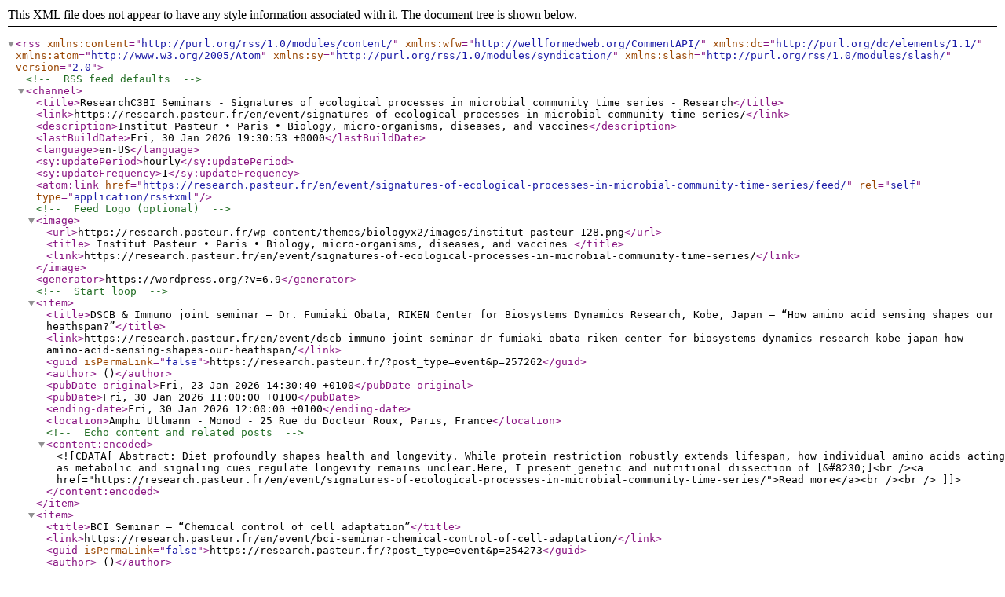

--- FILE ---
content_type: text/xml; charset=UTF-8
request_url: https://research.pasteur.fr/en/event/signatures-of-ecological-processes-in-microbial-community-time-series/feed/
body_size: 7199
content:
<?xml version="1.0" encoding="UTF-8"?>
<rss version="2.0"
	xmlns:content="http://purl.org/rss/1.0/modules/content/"
	xmlns:wfw="http://wellformedweb.org/CommentAPI/"
	xmlns:dc="http://purl.org/dc/elements/1.1/"
	xmlns:atom="http://www.w3.org/2005/Atom"
	xmlns:sy="http://purl.org/rss/1.0/modules/syndication/"
	xmlns:slash="http://purl.org/rss/1.0/modules/slash/"
	>

	<!-- RSS feed defaults -->
	<channel>
		<title>ResearchC3BI Seminars - Signatures of ecological processes in microbial community time series - Research</title>
		<link>https://research.pasteur.fr/en/event/signatures-of-ecological-processes-in-microbial-community-time-series/</link>
		<description>Institut Pasteur • Paris • Biology, micro-organisms, diseases, and vaccines</description>
		<lastBuildDate>Fri, 30 Jan 2026 19:30:53 +0000</lastBuildDate>
		<language>en-US</language>
		<sy:updatePeriod>hourly</sy:updatePeriod>
		<sy:updateFrequency>1</sy:updateFrequency>
		<atom:link href="https://research.pasteur.fr/en/event/signatures-of-ecological-processes-in-microbial-community-time-series/feed/" rel="self" type="application/rss+xml" />

		<!-- Feed Logo (optional) -->
		<image>
			<url>https://research.pasteur.fr/wp-content/themes/biologyx2/images/institut-pasteur-128.png</url>
			<title>
				Institut Pasteur • Paris • Biology, micro-organisms, diseases, and vaccines			</title>
			<link>https://research.pasteur.fr/en/event/signatures-of-ecological-processes-in-microbial-community-time-series/</link>
		</image>

		<generator>https://wordpress.org/?v=6.9</generator>
		
		
		<!-- Start loop -->
								<item>
				<title>DSCB &#038; Immuno joint seminar &#8211; Dr. Fumiaki Obata, RIKEN Center for Biosystems Dynamics Research, Kobe, Japan &#8211; &#8220;How amino acid sensing shapes our heathspan?&#8221;</title>
				<link>https://research.pasteur.fr/en/event/dscb-immuno-joint-seminar-dr-fumiaki-obata-riken-center-for-biosystems-dynamics-research-kobe-japan-how-amino-acid-sensing-shapes-our-heathspan/</link>
				<guid isPermaLink="false">https://research.pasteur.fr/?post_type=event&#038;p=257262</guid>
				<author> ()</author>
												<pubDate-original>Fri, 23 Jan 2026 14:30:40 +0100</pubDate-original>
				<pubDate>Fri, 30 Jan 2026 11:00:00 +0100</pubDate>
				<ending-date>Fri, 30 Jan 2026 12:00:00 +0100</ending-date>
				<location>Amphi Ullmann - Monod - 25 Rue du Docteur Roux, Paris, France</location>

				<!-- Echo content and related posts -->
				<content:encoded>
					<![CDATA[Abstract: Diet profoundly shapes health and longevity. While protein restriction robustly extends lifespan, how individual amino acids acting as metabolic and signaling cues regulate longevity remains unclear.Here, I present genetic and nutritional dissection of [&#8230;]<br /><a href="https://research.pasteur.fr/en/event/signatures-of-ecological-processes-in-microbial-community-time-series/">Read more</a><br /><br />]]>
				</content:encoded>
			</item>

								<item>
				<title>BCI Seminar &#8211; &#8220;Chemical control of cell adaptation&#8221;</title>
				<link>https://research.pasteur.fr/en/event/bci-seminar-chemical-control-of-cell-adaptation/</link>
				<guid isPermaLink="false">https://research.pasteur.fr/?post_type=event&#038;p=254273</guid>
				<author> ()</author>
												<pubDate-original>Wed, 03 Dec 2025 09:26:22 +0100</pubDate-original>
				<pubDate>Mon, 02 Feb 2026 12:00:00 +0100</pubDate>
				<ending-date>Mon, 02 Feb 2026 13:00:00 +0100</ending-date>
				<location>François JACOB Auditorium - François JACOB - Institut Pasteur, Rue du Docteur Roux, Paris, France</location>

				<!-- Echo content and related posts -->
				<content:encoded>
					<![CDATA[<br /><a href="https://research.pasteur.fr/en/event/signatures-of-ecological-processes-in-microbial-community-time-series/">Read more</a><br /><br />]]>
				</content:encoded>
			</item>

								<item>
				<title>Dept of Computational Biology &#124; Seminar &#8220;Decoding the Dark Genome: How Computational Biology is Democratizing Long-Read Sequencing&#8221; by Fritz Sedlazeck</title>
				<link>https://research.pasteur.fr/en/event/dept-of-computational-biology-seminar-decoding-the-dark-genome-how-computational-biology-is-democratizing-long-read-sequencing-by-fritz-sedlazeck/</link>
				<guid isPermaLink="false">https://research.pasteur.fr/?post_type=event&#038;p=257674</guid>
				<author> ()</author>
												<pubDate-original>Wed, 28 Jan 2026 15:41:03 +0100</pubDate-original>
				<pubDate>Mon, 02 Feb 2026 14:00:00 +0100</pubDate>
				<ending-date>Mon, 02 Feb 2026 15:00:00 +0100</ending-date>
				<location>Agnès Ullmann - Monod - 28 Rue du Docteur Roux, Paris, France</location>

				<!-- Echo content and related posts -->
				<content:encoded>
					<![CDATA[<br /><a href="https://research.pasteur.fr/en/event/signatures-of-ecological-processes-in-microbial-community-time-series/">Read more</a><br /><br />]]>
				</content:encoded>
			</item>

								<item>
				<title>THE APOPTOTIC FACTOR APAF1 INSIDE CELLS  DURING CELL DEATH</title>
				<link>https://research.pasteur.fr/en/event/the-apoptotic-factor-apaf1-inside-cells-during-cell-death/</link>
				<guid isPermaLink="false">https://research.pasteur.fr/?post_type=event&#038;p=256583</guid>
				<author> ()</author>
												<pubDate-original>Thu, 15 Jan 2026 11:05:08 +0100</pubDate-original>
				<pubDate>Tue, 03 Feb 2026 11:00:00 +0100</pubDate>
				<ending-date>Tue, 03 Feb 2026 12:00:00 +0100</ending-date>
				<location>Agnès Ullmann Auditorium - Monod Building - Institut Pasteur, Rue du Docteur Roux, Paris, France</location>

				<!-- Echo content and related posts -->
				<content:encoded>
					<![CDATA[WANDA KUKULSKI University of Bern, Institute of Biochemistry and&#160;Molecular Medicine External attendees wishing to participate in the seminar are required to contact the following email address dbsc@pasteur.fr in order to obtain access to the [&#8230;]<br /><a href="https://research.pasteur.fr/en/event/signatures-of-ecological-processes-in-microbial-community-time-series/">Read more</a><br /><br />]]>
				</content:encoded>
			</item>

								<item>
				<title>Harnessing The Power Within : Modulating Human Gut and Peripheral Microbiomes</title>
				<link>https://research.pasteur.fr/en/event/harnessing-the-power-within-modulating-human-gut-and-peripheral-microbiomes/</link>
				<guid isPermaLink="false">https://research.pasteur.fr/?post_type=event&#038;p=257226</guid>
				<author> ()</author>
												<pubDate-original>Fri, 23 Jan 2026 10:52:39 +0100</pubDate-original>
				<pubDate>Wed, 04 Feb 2026 11:00:00 +0100</pubDate>
				<ending-date>Wed, 04 Feb 2026 00:00:00 +0100</ending-date>
				<location>Duclaux Amphitheater -  - </location>

				<!-- Echo content and related posts -->
				<content:encoded>
					<![CDATA[<br /><a href="https://research.pasteur.fr/en/event/signatures-of-ecological-processes-in-microbial-community-time-series/">Read more</a><br /><br />]]>
				</content:encoded>
			</item>

								<item>
				<title>ANRS RHIVIERA Seminar: “Harnessing the Immune System to Achieve Durable Control of HIV: Lessons Learned”.</title>
				<link>https://research.pasteur.fr/en/event/anrs-rhiviera-seminarharnessing-the-immune-system-to-achieve-durable-control-of-hiv-lessons-learned-prof-mirko-paiardini-from-emory-university/</link>
				<guid isPermaLink="false">https://research.pasteur.fr/?post_type=event&#038;p=256084</guid>
				<author> ()</author>
												<pubDate-original>Thu, 08 Jan 2026 13:00:43 +0100</pubDate-original>
				<pubDate>Wed, 04 Feb 2026 14:00:00 +0100</pubDate>
				<ending-date>Wed, 04 Feb 2026 15:00:00 +0100</ending-date>
				<location>Jules Bordet - Metchnikoff  - Institut Pasteur, Rue du Docteur Roux, Paris, France</location>

				<!-- Echo content and related posts -->
				<content:encoded>
					<![CDATA[<br /><a href="https://research.pasteur.fr/en/event/signatures-of-ecological-processes-in-microbial-community-time-series/">Read more</a><br /><br />]]>
				</content:encoded>
			</item>

								<item>
				<title>DL meeting #15: Machine learning approaches for molecular design</title>
				<link>https://research.pasteur.fr/en/event/dl15-machine-learning-approaches-for-molecular-design/</link>
				<guid isPermaLink="false">https://research.pasteur.fr/?post_type=event&#038;p=257388</guid>
				<author> ()</author>
												<pubDate-original>Mon, 26 Jan 2026 15:04:49 +0100</pubDate-original>
				<pubDate>Wed, 04 Feb 2026 16:00:00 +0100</pubDate>
				<ending-date>Wed, 04 Feb 2026 17:30:00 +0100</ending-date>
				<location>RETROVIRUS - Lwoff RdC 14 - </location>

				<!-- Echo content and related posts -->
				<content:encoded>
					<![CDATA[In our 15th meeting of transversal Deep Learning group (see the group page below) we are pleased to welcome Maoussi LHUILLIER-AKAKPO, PhD, a leader of recently created AIM pole (Artificial Intelligence and Mathematical modelling) [&#8230;]<br /><a href="https://research.pasteur.fr/en/event/signatures-of-ecological-processes-in-microbial-community-time-series/">Read more</a><br /><br />]]>
				</content:encoded>
			</item>

								<item>
				<title>Department of Parasites and Insect Vectors Seminar : Professor Lilach Sheiner  &#8220;Keep it together! How does the Toxoplasma mitochondrial ribosome functions despite rRNA fragmentation&#8221;</title>
				<link>https://research.pasteur.fr/en/event/department-of-parasites-and-insect-vectors-seminar-professor-lilach-sheiner-keep-it-together-how-does-the-toxoplasma-mitochondrial-ribosome-functions-despite-rrna-fragmentation/</link>
				<guid isPermaLink="false">https://research.pasteur.fr/?post_type=event&#038;p=257570</guid>
				<author> ()</author>
												<pubDate-original>Wed, 28 Jan 2026 10:08:02 +0100</pubDate-original>
				<pubDate>Thu, 05 Feb 2026 12:00:00 +0100</pubDate>
				<ending-date>Thu, 05 Feb 2026 13:00:00 +0100</ending-date>
				<location>Retrovirus - Lwoff - Institut Pasteur, Rue du Docteur Roux, Paris, France</location>

				<!-- Echo content and related posts -->
				<content:encoded>
					<![CDATA[Link to your website: https://lilachsheiner.wixsite.com/sheinerlab-wtcmp<br /><a href="https://research.pasteur.fr/en/event/signatures-of-ecological-processes-in-microbial-community-time-series/">Read more</a><br /><br />]]>
				</content:encoded>
			</item>

								<item>
				<title>DSCB Seminar &#8211; Dr. Detlev Arendt, EMBL Heidelberg/University of Heidelberg, Germany &#8221; Animal evolution: a cell type perspective&#8221;</title>
				<link>https://research.pasteur.fr/en/event/dscb-seminar-dr-detlev-arendt-embl-heidelberg-university-of-heidelberg-germany-animal-evolution-a-cell-type-perspective/</link>
				<guid isPermaLink="false">https://research.pasteur.fr/?post_type=event&#038;p=257852</guid>
				<author> ()</author>
												<pubDate-original>Fri, 30 Jan 2026 14:12:34 +0100</pubDate-original>
				<pubDate>Fri, 06 Feb 2026 11:00:00 +0100</pubDate>
				<ending-date>Fri, 06 Feb 2026 12:00:00 +0100</ending-date>
				<location>Amphi Ullmann - Monod - 25 Rue du Docteur Roux, Paris, France</location>

				<!-- Echo content and related posts -->
				<content:encoded>
					<![CDATA[Abstract: We study the evolution of animal body plans and nervous systems from a cell type perspective, with particular emphasis on nervous system centralization in early bilaterians. For this, we have generated whole-body single [&#8230;]<br /><a href="https://research.pasteur.fr/en/event/signatures-of-ecological-processes-in-microbial-community-time-series/">Read more</a><br /><br />]]>
				</content:encoded>
			</item>

								<item>
				<title>Invited Seminar by Jonathan JAGODNIK on &#8220;Redefining the Ribosome Binding Site : implications for gene expression control&#8221;</title>
				<link>https://research.pasteur.fr/en/event/invited-seminar-by-jonathan-jagodnik-on-redefining-the-ribosome-binding-site-implications-for-gene-expression-control/</link>
				<guid isPermaLink="false">https://research.pasteur.fr/?post_type=event&#038;p=257225</guid>
				<author> ()</author>
												<pubDate-original>Fri, 23 Jan 2026 10:48:14 +0100</pubDate-original>
				<pubDate>Fri, 06 Feb 2026 11:30:00 +0100</pubDate>
				<ending-date>Fri, 06 Feb 2026 12:30:00 +0100</ending-date>
				<location>François-Jacob AUDITORIUM - CFJ - 28 Rue du Docteur Roux, Paris, France</location>

				<!-- Echo content and related posts -->
				<content:encoded>
					<![CDATA[<br /><a href="https://research.pasteur.fr/en/event/signatures-of-ecological-processes-in-microbial-community-time-series/">Read more</a><br /><br />]]>
				</content:encoded>
			</item>

								<item>
				<title>“Insight into antiviral responses in the CNS: implications in therapy and disease.”</title>
				<link>https://research.pasteur.fr/en/event/insight-into-antiviral-responses-in-the-cns-implications-in-therapy-and-disease/</link>
				<guid isPermaLink="false">https://research.pasteur.fr/?post_type=event&#038;p=257777</guid>
				<author> ()</author>
												<pubDate-original>Fri, 30 Jan 2026 09:26:31 +0100</pubDate-original>
				<pubDate>Tue, 10 Feb 2026 12:00:00 +0100</pubDate>
				<ending-date>Tue, 10 Feb 2026 13:00:00 +0100</ending-date>
				<location>Agnes Ullmann amphitheater - MONOD - 25 Rue du Docteur Roux, Paris, France</location>

				<!-- Echo content and related posts -->
				<content:encoded>
					<![CDATA[<br /><a href="https://research.pasteur.fr/en/event/signatures-of-ecological-processes-in-microbial-community-time-series/">Read more</a><br /><br />]]>
				</content:encoded>
			</item>

								<item>
				<title>Demonstration of the BD FACSDiscover A8™</title>
				<link>https://research.pasteur.fr/en/event/257012/</link>
				<guid isPermaLink="false">https://research.pasteur.fr/?post_type=event&#038;p=257012</guid>
				<author> ()</author>
												<pubDate-original>Wed, 21 Jan 2026 12:42:53 +0100</pubDate-original>
				<pubDate>Thu, 12 Feb 2026 11:00:00 +0100</pubDate>
				<ending-date>Thu, 12 Feb 2026 00:30:00 +0100</ending-date>
				<location>1st floor > 03A - Centre François Jacob (Volont) (27) - </location>

				<!-- Echo content and related posts -->
				<content:encoded>
					<![CDATA[<br /><a href="https://research.pasteur.fr/en/event/signatures-of-ecological-processes-in-microbial-community-time-series/">Read more</a><br /><br />]]>
				</content:encoded>
			</item>

								<item>
				<title>Invited Seminar from Samuel H. Sternberg &#8212; &#8220;RNA-templated Antiviral Immunity in Bacteria&#8221;</title>
				<link>https://research.pasteur.fr/en/event/invited-seminar-from-samuel-h-sternberg-rna-templated-antiviral-immunity-in-bacteria/</link>
				<guid isPermaLink="false">https://research.pasteur.fr/?post_type=event&#038;p=257222</guid>
				<author> ()</author>
												<pubDate-original>Fri, 23 Jan 2026 10:42:33 +0100</pubDate-original>
				<pubDate>Thu, 12 Feb 2026 11:00:00 +0100</pubDate>
				<ending-date>Thu, 12 Feb 2026 12:00:00 +0100</ending-date>
				<location>Agnès ULLMANN Auditorium - Monod - 25 Rue du Docteur Roux, Paris, France</location>

				<!-- Echo content and related posts -->
				<content:encoded>
					<![CDATA[<br /><a href="https://research.pasteur.fr/en/event/signatures-of-ecological-processes-in-microbial-community-time-series/">Read more</a><br /><br />]]>
				</content:encoded>
			</item>

								<item>
				<title>Lessons learned on gene-environment (GxE) interaction</title>
				<link>https://research.pasteur.fr/en/event/genes-environment-and-phenotypes/</link>
				<guid isPermaLink="false">https://research.pasteur.fr/?post_type=event&#038;p=256963</guid>
				<author> ()</author>
												<pubDate-original>Tue, 20 Jan 2026 13:49:37 +0100</pubDate-original>
				<pubDate>Thu, 12 Feb 2026 16:30:00 +0100</pubDate>
				<ending-date>Thu, 12 Feb 2026 18:00:00 +0100</ending-date>
				<location>Amphitheater Duclaux -  - Institut Pasteur, Rue du Docteur Roux, Paris, France</location>

				<!-- Echo content and related posts -->
				<content:encoded>
					<![CDATA[The relative contributions of genetics, the environment, and their interplay to human phenotypes have been debated for centuries. Recent advances in genetic epidemiology, molecular biology, and population genetics increasingly suggest that the three components [&#8230;]<br /><a href="https://research.pasteur.fr/en/event/signatures-of-ecological-processes-in-microbial-community-time-series/">Read more</a><br /><br />]]>
				</content:encoded>
			</item>

								<item>
				<title>Immunology Dpt. Seminar , Prof. Ivaylo Ivanov, from Columbia University Irving Medical Center, NY, USA. &#8221; Microbiota Control of Host Immunity &#8220;</title>
				<link>https://research.pasteur.fr/en/event/immunology-dpt-seminar-prof-ivaylo-ivanov-from-columbia-university-irving-medical-center-ny-usa-microbiota-control-of-host-immunity/</link>
				<guid isPermaLink="false">https://research.pasteur.fr/?post_type=event&#038;p=256200</guid>
				<author> ()</author>
												<pubDate-original>Sun, 11 Jan 2026 19:26:41 +0100</pubDate-original>
				<pubDate>Fri, 13 Feb 2026 12:00:00 +0100</pubDate>
				<ending-date>Fri, 13 Feb 2026 13:00:00 +0100</ending-date>
				<location>Jules Bordet Amphitheater -  Metchnikoff  - Institut Pasteur, Rue du Docteur Roux, Paris, France</location>

				<!-- Echo content and related posts -->
				<content:encoded>
					<![CDATA[Ivaylo Ivanov obtained a B.Sc. in Biotechnology and M.Sc. in Molecular Biology from Sofia University in his native Bulgaria. He obtained his Ph.D. in Cell and Molecular Biology from The University of Alabama at [&#8230;]<br /><a href="https://research.pasteur.fr/en/event/signatures-of-ecological-processes-in-microbial-community-time-series/">Read more</a><br /><br />]]>
				</content:encoded>
			</item>

								<item>
				<title>Dept of Computational Biology &#124; Seminar “Real-time estimation of outbreak transmission dynamics using deep-learning-based phylodynamics” by Ruopeng Xie</title>
				<link>https://research.pasteur.fr/en/event/ruopeng-xie/</link>
				<guid isPermaLink="false">https://research.pasteur.fr/?post_type=event&#038;p=257856</guid>
				<author> ()</author>
												<pubDate-original>Fri, 30 Jan 2026 19:29:40 +0100</pubDate-original>
				<pubDate>Fri, 13 Feb 2026 14:00:00 +0100</pubDate>
				<ending-date>Fri, 13 Feb 2026 15:00:00 +0100</ending-date>
				<location>Salle RETROVIRUS (RdC 14) - Lwoff - 28 Rue du Docteur Roux, Paris, France</location>

				<!-- Echo content and related posts -->
				<content:encoded>
					<![CDATA[Real-time estimation of outbreak transmission dynamics using deep-learning-based phylodynamics Reconstructing epidemic dynamics in real-time has become crucial for effective disease management, as demonstrated by the COVID-19 pandemic. Most methods rely on epidemiological time series [&#8230;]<br /><a href="https://research.pasteur.fr/en/event/signatures-of-ecological-processes-in-microbial-community-time-series/">Read more</a><br /><br />]]>
				</content:encoded>
			</item>

								<item>
				<title>BCI &#8220;Controlling silent chromatin states to safeguard genome integrity in response to DNA damage&#8221;</title>
				<link>https://research.pasteur.fr/en/event/bci-controlling-silent-chromatin-states-to-safeguard-genome-integrity-in-response-to-dna-damage/</link>
				<guid isPermaLink="false">https://research.pasteur.fr/?post_type=event&#038;p=256237</guid>
				<author> ()</author>
												<pubDate-original>Mon, 12 Jan 2026 12:17:43 +0100</pubDate-original>
				<pubDate>Mon, 16 Feb 2026 12:00:00 +0100</pubDate>
				<ending-date>Mon, 16 Feb 2026 13:00:00 +0100</ending-date>
				<location>François JACOB Auditorium - François JACOB - Institut Pasteur, Rue du Docteur Roux, Paris, France</location>

				<!-- Echo content and related posts -->
				<content:encoded>
					<![CDATA[<br /><a href="https://research.pasteur.fr/en/event/signatures-of-ecological-processes-in-microbial-community-time-series/">Read more</a><br /><br />]]>
				</content:encoded>
			</item>

								<item>
				<title>Innovation Seminar-Startup Breakfast with Fondation Recherche Médicale (FRM)</title>
				<link>https://research.pasteur.fr/en/event/innovation-seminar-startup-breakfast-with-fondation-recherche-medicale-frm/</link>
				<guid isPermaLink="false">https://research.pasteur.fr/?post_type=event&#038;p=257525</guid>
				<author> ()</author>
												<pubDate-original>Tue, 27 Jan 2026 16:24:12 +0100</pubDate-original>
				<pubDate>Thu, 19 Feb 2026 09:00:00 +0100</pubDate>
				<ending-date>Thu, 19 Feb 2026 10:30:00 +0100</ending-date>
				<location>Room 11, 2nd floor - Pavillon Émile Roux - </location>

				<!-- Echo content and related posts -->
				<content:encoded>
					<![CDATA[The next Startup Breakfast will be held on Thursday, February 19, 2026, at 9.00 am in room 11, 2nd floor, Pavillon Émile Roux, Institut Pasteur The theme is “Public &#38; Private funding: Foundation pour [&#8230;]<br /><a href="https://research.pasteur.fr/en/event/signatures-of-ecological-processes-in-microbial-community-time-series/">Read more</a><br /><br />]]>
				</content:encoded>
			</item>

								<item>
				<title>Department of Parasites and Insect Vectors Seminar : Franziska Hentzschel &#8220;Nuclear actin regulates genome segregation during Plasmodium mitosis in the mosquito&#8221;</title>
				<link>https://research.pasteur.fr/en/event/department-of-parasites-and-insect-vectors-seminar-franziska-hentzschel-nuclear-actin-regulates-genome-segregation-during-plasmodium-mitosis-in-the-mosquito/</link>
				<guid isPermaLink="false">https://research.pasteur.fr/?post_type=event&#038;p=257574</guid>
				<author> ()</author>
												<pubDate-original>Wed, 28 Jan 2026 10:14:35 +0100</pubDate-original>
				<pubDate>Thu, 19 Feb 2026 12:00:00 +0100</pubDate>
				<ending-date>Thu, 19 Feb 2026 13:00:00 +0100</ending-date>
				<location>Retrovirus - Lwoff - Institut Pasteur, Rue du Docteur Roux, Paris, France</location>

				<!-- Echo content and related posts -->
				<content:encoded>
					<![CDATA[Abstract : In the mosquito, Plasmodium parasites undergo a highly divergent mitosis as they form eight gametes out of a single precursor cell. Here, three rapid rounds of endomitosis are followed by a single [&#8230;]<br /><a href="https://research.pasteur.fr/en/event/signatures-of-ecological-processes-in-microbial-community-time-series/">Read more</a><br /><br />]]>
				</content:encoded>
			</item>

								<item>
				<title>“Mapping RNA Structure and Genome Assembly Pathways in Influenza A Virus.”</title>
				<link>https://research.pasteur.fr/en/event/mapping-rna-structure-and-genome-assembly-pathways-in-influenza-a-virus/</link>
				<guid isPermaLink="false">https://research.pasteur.fr/?post_type=event&#038;p=257787</guid>
				<author> ()</author>
												<pubDate-original>Fri, 30 Jan 2026 09:42:30 +0100</pubDate-original>
				<pubDate>Thu, 19 Feb 2026 12:00:00 +0100</pubDate>
				<ending-date>Thu, 19 Feb 2026 13:00:00 +0100</ending-date>
				<location>Agnes Ullmann amphitheater - MONOD - 25 Rue du Docteur Roux, Paris, France</location>

				<!-- Echo content and related posts -->
				<content:encoded>
					<![CDATA[<br /><a href="https://research.pasteur.fr/en/event/signatures-of-ecological-processes-in-microbial-community-time-series/">Read more</a><br /><br />]]>
				</content:encoded>
			</item>

								<item>
				<title>Invited Seminar from Knut DRESCHER on &#8220;Spatiotemporal organization of bacterial biofilm formation and emergent functions&#8221;</title>
				<link>https://research.pasteur.fr/en/event/invited-seminar-from-knut-drescher-on-spatiotemporal-organization-of-bacterial-biofilm-formation-and-emergent-functions/</link>
				<guid isPermaLink="false">https://research.pasteur.fr/?post_type=event&#038;p=257233</guid>
				<author> ()</author>
												<pubDate-original>Fri, 23 Jan 2026 10:59:03 +0100</pubDate-original>
				<pubDate>Fri, 06 Mar 2026 11:30:00 +0100</pubDate>
				<ending-date>Fri, 06 Mar 2026 12:30:00 +0100</ending-date>
				<location>François JACOB - CFJ - 28 Rue du Docteur Roux, Paris, France</location>

				<!-- Echo content and related posts -->
				<content:encoded>
					<![CDATA[<br /><a href="https://research.pasteur.fr/en/event/signatures-of-ecological-processes-in-microbial-community-time-series/">Read more</a><br /><br />]]>
				</content:encoded>
			</item>

								<item>
				<title>From Fluctuations to Form: A Physics Perspective on Development</title>
				<link>https://research.pasteur.fr/en/event/from-fluctuations-to-form-a-physics-perspective-on-development/</link>
				<guid isPermaLink="false">https://research.pasteur.fr/?post_type=event&#038;p=256965</guid>
				<author> ()</author>
												<pubDate-original>Tue, 20 Jan 2026 13:59:14 +0100</pubDate-original>
				<pubDate>Thu, 12 Mar 2026 16:30:00 +0100</pubDate>
				<ending-date>Thu, 12 Mar 2026 18:00:00 +0100</ending-date>
				<location>Amphitheater Duclaux -  - Institut Pasteur, Rue du Docteur Roux, Paris, France</location>

				<!-- Echo content and related posts -->
				<content:encoded>
					<![CDATA[A CONFERENCE ORGANIZED BY THE SCIENTIFIC COUNCIL<br /><a href="https://research.pasteur.fr/en/event/signatures-of-ecological-processes-in-microbial-community-time-series/">Read more</a><br /><br />]]>
				</content:encoded>
			</item>

								<item>
				<title>Women&#8217;s Health, Women in Health</title>
				<link>https://research.pasteur.fr/en/event/womens-health-women-in-health/</link>
				<guid isPermaLink="false">https://research.pasteur.fr/?post_type=event&#038;p=257148</guid>
				<author> ()</author>
												<pubDate-original>Thu, 22 Jan 2026 17:32:09 +0100</pubDate-original>
				<pubDate>Tue, 17 Mar 2026 10:00:00 +0100</pubDate>
				<ending-date>Tue, 17 Mar 2026 18:00:00 +0100</ending-date>
				<location>CIS - CIS - </location>

				<!-- Echo content and related posts -->
				<content:encoded>
					<![CDATA[Women’s health, Women in Health March 17th 2026 • Institut Pasteur, Paris, France Registration and Poster application Fill the form The Institut Pasteur is pleased to invite you to the symposium Women’s Health, Women [&#8230;]<br /><a href="https://research.pasteur.fr/en/event/signatures-of-ecological-processes-in-microbial-community-time-series/">Read more</a><br /><br />]]>
				</content:encoded>
			</item>

								<item>
				<title>DEVELOPING STRUCTURAL INTERATOMICS AND ITS APPLICATION IN CELL BIOLOGY</title>
				<link>https://research.pasteur.fr/en/event/developing-structural-interatomics-and-its-application-in-cell-biology/</link>
				<guid isPermaLink="false">https://research.pasteur.fr/?post_type=event&#038;p=257018</guid>
				<author> ()</author>
												<pubDate-original>Thu, 22 Jan 2026 10:41:45 +0100</pubDate-original>
				<pubDate>Tue, 17 Mar 2026 11:00:00 +0100</pubDate>
				<ending-date>Tue, 17 Mar 2026 12:00:00 +0100</ending-date>
				<location> - F. Jacob Auditorium - Institut Pasteur, Rue du Docteur Roux, Paris, France</location>

				<!-- Echo content and related posts -->
				<content:encoded>
					<![CDATA[FAN LIU Leibniz-Forschungsinstitut&#160;für Molekulare Pharmakologie (FMP) External attendees wishing to participate in the seminar are required to contact the following email address dbsc@pasteur.fr in order to obtain access to the Institut Pasteur premises ABSTRACT [&#8230;]<br /><a href="https://research.pasteur.fr/en/event/signatures-of-ecological-processes-in-microbial-community-time-series/">Read more</a><br /><br />]]>
				</content:encoded>
			</item>

								<item>
				<title>Unistem Day 2026 – Inspiring the Next Generation of Stem Cell Researchers</title>
				<link>https://research.pasteur.fr/en/event/unistem-day-2026-inspiring-the-next-generation-of-stem-cell-researchers/</link>
				<guid isPermaLink="false">https://research.pasteur.fr/?post_type=event&#038;p=257429</guid>
				<author> ()</author>
												<pubDate-original>Mon, 26 Jan 2026 18:43:59 +0100</pubDate-original>
				<pubDate>Fri, 20 Mar 2026 09:00:00 +0100</pubDate>
				<ending-date>Fri, 20 Mar 2026 18:00:00 +0100</ending-date>
				<location> - CIS - 28 Rue du Docteur Roux, Paris, France</location>

				<!-- Echo content and related posts -->
				<content:encoded>
					<![CDATA[UniStem Day provides an opportunity to foster learning, discovery and debate in the field of stem cell research. High school students and teachers are involved in many activities regarding research. During the last edition, [&#8230;]<br /><a href="https://research.pasteur.fr/en/event/signatures-of-ecological-processes-in-microbial-community-time-series/">Read more</a><br /><br />]]>
				</content:encoded>
			</item>

								<item>
				<title>BCI Seminar &#8211; &#8220;Application of AI to super-resolution microscopy: Novel insight into structure and interaction of subcellular organelles&#8221;</title>
				<link>https://research.pasteur.fr/en/event/bci-seminar-application-of-ai-to-super-resolution-microscopy-novel-insight-into-structure-and-interaction-of-subcellular-organelles/</link>
				<guid isPermaLink="false">https://research.pasteur.fr/?post_type=event&#038;p=257712</guid>
				<author> ()</author>
												<pubDate-original>Thu, 29 Jan 2026 12:50:03 +0100</pubDate-original>
				<pubDate>Mon, 23 Mar 2026 12:00:00 +0100</pubDate>
				<ending-date>Mon, 23 Mar 2026 13:00:00 +0100</ending-date>
				<location>François JACOB Auditorium - François JACOB - Institut Pasteur, Rue du Docteur Roux, Paris, France</location>

				<!-- Echo content and related posts -->
				<content:encoded>
					<![CDATA[<br /><a href="https://research.pasteur.fr/en/event/signatures-of-ecological-processes-in-microbial-community-time-series/">Read more</a><br /><br />]]>
				</content:encoded>
			</item>

								<item>
				<title>Host–Microbiome Interactions in Health and Disease: Feeding the Good, the Bad, and the Ugly</title>
				<link>https://research.pasteur.fr/en/event/host-microbiome-interactions-in-health-and-disease-feeding-the-good-the-bad-and-the-ugly/</link>
				<guid isPermaLink="false">https://research.pasteur.fr/?post_type=event&#038;p=256975</guid>
				<author> ()</author>
												<pubDate-original>Tue, 20 Jan 2026 16:37:41 +0100</pubDate-original>
				<pubDate>Thu, 02 Apr 2026 16:30:00 +0100</pubDate>
				<ending-date>Thu, 02 Apr 2026 18:00:00 +0100</ending-date>
				<location>Amphitheater Duclaux -  - Institut Pasteur, Rue du Docteur Roux, Paris, France</location>

				<!-- Echo content and related posts -->
				<content:encoded>
					<![CDATA[A CONFERENCE ORGANIZED BY THE SCIENTIFIC COUNCIL<br /><a href="https://research.pasteur.fr/en/event/signatures-of-ecological-processes-in-microbial-community-time-series/">Read more</a><br /><br />]]>
				</content:encoded>
			</item>

								<item>
				<title>ReCombinaisons</title>
				<link>https://research.pasteur.fr/en/event/recombinaisons/</link>
				<guid isPermaLink="false">https://research.pasteur.fr/?post_type=event&#038;p=248565</guid>
				<author> ()</author>
												<pubDate-original>Wed, 10 Sep 2025 19:16:53 +0100</pubDate-original>
				<pubDate>Fri, 10 Apr 2026 09:45:00 +0100</pubDate>
				<ending-date>Sat, 11 Apr 2026 18:30:00 +0100</ending-date>
				<location>Auditorium - CIS - </location>

				<!-- Echo content and related posts -->
				<content:encoded>
					<![CDATA[ReCombinaisons se veut un espace de rencontre et de discussion entre chercheuses et chercheurs (biologie-santé, sciences humaines et sociales, philosophie), autrices, auteurs et artistes de science-fiction, et public le plus large possible, pour réfléchir [&#8230;]<br /><a href="https://research.pasteur.fr/en/event/signatures-of-ecological-processes-in-microbial-community-time-series/">Read more</a><br /><br />]]>
				</content:encoded>
			</item>

								<item>
				<title>BCI Seminar &#8211; &#8220;Understanding Primary Cilia through Functional Genomics&#8221;</title>
				<link>https://research.pasteur.fr/en/event/bci-seminar-understanding-primary-cilia-through-functional-genomics/</link>
				<guid isPermaLink="false">https://research.pasteur.fr/?post_type=event&#038;p=257210</guid>
				<author> ()</author>
												<pubDate-original>Fri, 23 Jan 2026 09:54:33 +0100</pubDate-original>
				<pubDate>Mon, 13 Apr 2026 12:00:00 +0100</pubDate>
				<ending-date>Mon, 13 Apr 2026 13:00:00 +0100</ending-date>
				<location>François JACOB Auditorium - François JACOB - Institut Pasteur, Rue du Docteur Roux, Paris, France</location>

				<!-- Echo content and related posts -->
				<content:encoded>
					<![CDATA[<br /><a href="https://research.pasteur.fr/en/event/signatures-of-ecological-processes-in-microbial-community-time-series/">Read more</a><br /><br />]]>
				</content:encoded>
			</item>

								<item>
				<title>EMBO Workshop Shigella: from biology to prevention</title>
				<link>https://research.pasteur.fr/en/event/embo-workshop-shigella-from-biology-to-prevention/</link>
				<guid isPermaLink="false">https://research.pasteur.fr/?post_type=event&#038;p=256818</guid>
				<author> ()</author>
												<pubDate-original>Mon, 19 Jan 2026 15:35:22 +0100</pubDate-original>
				<pubDate>Mon, 20 Apr 2026 14:00:00 +0100</pubDate>
				<ending-date>Fri, 24 Apr 2026 18:00:00 +0100</ending-date>
				<location> - CIS  - 205 Rue de Vaugirard, Paris, France</location>

				<!-- Echo content and related posts -->
				<content:encoded>
					<![CDATA[Shigella&#160;was the leading cause of diarrheal disease during World War One; and more than 100 years later, it continues to cause approximately 200 million cases and 216,000 deaths per year around the globe.&#160;Shigella&#160;is a [&#8230;]<br /><a href="https://research.pasteur.fr/en/event/signatures-of-ecological-processes-in-microbial-community-time-series/">Read more</a><br /><br />]]>
				</content:encoded>
			</item>

								<item>
				<title>Assembling and exploring the world’s sequencing data for biological discovery</title>
				<link>https://research.pasteur.fr/en/event/assembling-and-exploring-the-worlds-sequencing-data-for-biological-discovery/</link>
				<guid isPermaLink="false">https://research.pasteur.fr/?post_type=event&#038;p=256977</guid>
				<author> ()</author>
												<pubDate-original>Tue, 20 Jan 2026 16:40:12 +0100</pubDate-original>
				<pubDate>Thu, 07 May 2026 16:30:00 +0100</pubDate>
				<ending-date>Thu, 07 May 2026 18:00:00 +0100</ending-date>
				<location>Auditorium François Jacob -  - Institut Pasteur, Rue du Docteur Roux, Paris, France</location>

				<!-- Echo content and related posts -->
				<content:encoded>
					<![CDATA[A CONFERENCE ORGANIZED BY THE SCIENTIFIC COUNCIL<br /><a href="https://research.pasteur.fr/en/event/signatures-of-ecological-processes-in-microbial-community-time-series/">Read more</a><br /><br />]]>
				</content:encoded>
			</item>

								<item>
				<title>Grand challenges in vector-borne diseases</title>
				<link>https://research.pasteur.fr/en/event/grand-challenges-in-vector-borne-diseases/</link>
				<guid isPermaLink="false">https://research.pasteur.fr/?post_type=event&#038;p=252754</guid>
				<author> ()</author>
												<pubDate-original>Fri, 07 Nov 2025 09:13:45 +0100</pubDate-original>
				<pubDate>Fri, 05 Jun 2026 09:30:00 +0100</pubDate>
				<ending-date>Fri, 05 Jun 2026 18:00:00 +0100</ending-date>
				<location>Amphithéâtre Duclaux - Duclaux - </location>

				<!-- Echo content and related posts -->
				<content:encoded>
					<![CDATA[Grand challenges in vector-borne diseases Controlling vectors in the context of climate and environmental changes June 5th 2026 • Institut Pasteur, Paris, France Registration is free but mandatory Registration form As part of the [&#8230;]<br /><a href="https://research.pasteur.fr/en/event/signatures-of-ecological-processes-in-microbial-community-time-series/">Read more</a><br /><br />]]>
				</content:encoded>
			</item>

								<item>
				<title>From E. coli to the elephant: what bacteria teach us about immunity across the tree of life</title>
				<link>https://research.pasteur.fr/en/event/from-e-coli-to-the-elephant-what-bacteria-teach-us-about-immunity-across-the-tree-of-life/</link>
				<guid isPermaLink="false">https://research.pasteur.fr/?post_type=event&#038;p=256979</guid>
				<author> ()</author>
												<pubDate-original>Tue, 20 Jan 2026 16:42:36 +0100</pubDate-original>
				<pubDate>Thu, 25 Jun 2026 16:30:00 +0100</pubDate>
				<ending-date>Thu, 25 Jun 2026 18:00:00 +0100</ending-date>
				<location>Amphitheater Duclaux -  - Institut Pasteur, Rue du Docteur Roux, Paris, France</location>

				<!-- Echo content and related posts -->
				<content:encoded>
					<![CDATA[A CONFERENCE ORGANIZED BY THE SCIENTIFIC COUNCIL<br /><a href="https://research.pasteur.fr/en/event/signatures-of-ecological-processes-in-microbial-community-time-series/">Read more</a><br /><br />]]>
				</content:encoded>
			</item>

								<item>
				<title>Understanding the causes and consequences of human immune variability</title>
				<link>https://research.pasteur.fr/en/event/understanding-the-causes-and-consequences-of-human-immune-variability/</link>
				<guid isPermaLink="false">https://research.pasteur.fr/?post_type=event&#038;p=256981</guid>
				<author> ()</author>
												<pubDate-original>Tue, 20 Jan 2026 16:45:07 +0100</pubDate-original>
				<pubDate>Thu, 10 Sep 2026 16:30:00 +0100</pubDate>
				<ending-date>Thu, 10 Sep 2026 18:00:00 +0100</ending-date>
				<location>Amphitheater Duclaux -  - Institut Pasteur, Rue du Docteur Roux, Paris, France</location>

				<!-- Echo content and related posts -->
				<content:encoded>
					<![CDATA[A CONFERENCE ORGANIZED BY THE SCIENTIFIC COUNCIL<br /><a href="https://research.pasteur.fr/en/event/signatures-of-ecological-processes-in-microbial-community-time-series/">Read more</a><br /><br />]]>
				</content:encoded>
			</item>

								<item>
				<title>Aging-Associated Microbiota Drives Treg Dysfunction via TNF Signaling</title>
				<link>https://research.pasteur.fr/en/event/aging-associated-microbiota-drives-treg-dysfunction-via-tnf-signaling/</link>
				<guid isPermaLink="false">https://research.pasteur.fr/?post_type=event&#038;p=256983</guid>
				<author> ()</author>
												<pubDate-original>Tue, 20 Jan 2026 16:50:22 +0100</pubDate-original>
				<pubDate>Thu, 08 Oct 2026 16:30:00 +0100</pubDate>
				<ending-date>Thu, 08 Oct 2026 18:00:00 +0100</ending-date>
				<location>Amphitheater Duclaux -  - Institut Pasteur, Rue du Docteur Roux, Paris, France</location>

				<!-- Echo content and related posts -->
				<content:encoded>
					<![CDATA[A CONFERENCE ORGANIZED BY THE SCIENTIFIC COUNCIL<br /><a href="https://research.pasteur.fr/en/event/signatures-of-ecological-processes-in-microbial-community-time-series/">Read more</a><br /><br />]]>
				</content:encoded>
			</item>

								<item>
				<title>Understanding Leishmaniasis in the Americas: Parasite Diversity, Transmission Dynamics, and Implications for Control and Diagnosis</title>
				<link>https://research.pasteur.fr/en/event/understanding-leishmaniasis-in-the-americas-parasite-diversity-transmission-dynamics-and-implications-for-control-and-diagnosis/</link>
				<guid isPermaLink="false">https://research.pasteur.fr/?post_type=event&#038;p=256985</guid>
				<author> ()</author>
												<pubDate-original>Tue, 20 Jan 2026 16:55:58 +0100</pubDate-original>
				<pubDate>Thu, 05 Nov 2026 16:30:00 +0100</pubDate>
				<ending-date>Thu, 05 Nov 2026 18:00:00 +0100</ending-date>
				<location>Amphitheater Duclaux -  - Institut Pasteur, Rue du Docteur Roux, Paris, France</location>

				<!-- Echo content and related posts -->
				<content:encoded>
					<![CDATA[A CONFERENCE ORGANIZED BY THE SCIENTIFIC COUNCIL<br /><a href="https://research.pasteur.fr/en/event/signatures-of-ecological-processes-in-microbial-community-time-series/">Read more</a><br /><br />]]>
				</content:encoded>
			</item>

								<item>
				<title>Learning from the past with a genetic time machine</title>
				<link>https://research.pasteur.fr/en/event/learning-from-the-past-with-a-genetic-time-machine/</link>
				<guid isPermaLink="false">https://research.pasteur.fr/?post_type=event&#038;p=256987</guid>
				<author> ()</author>
												<pubDate-original>Tue, 20 Jan 2026 17:00:04 +0100</pubDate-original>
				<pubDate>Thu, 10 Dec 2026 16:30:00 +0100</pubDate>
				<ending-date>Thu, 10 Dec 2026 18:00:00 +0100</ending-date>
				<location>Amphitheater Duclaux -  - Institut Pasteur, Rue du Docteur Roux, Paris, France</location>

				<!-- Echo content and related posts -->
				<content:encoded>
					<![CDATA[A CONFERENCE ORGANIZED BY THE SCIENTIFIC COUNCIL<br /><a href="https://research.pasteur.fr/en/event/signatures-of-ecological-processes-in-microbial-community-time-series/">Read more</a><br /><br />]]>
				</content:encoded>
			</item>

				<!-- End loop -->
	</channel>
</rss>